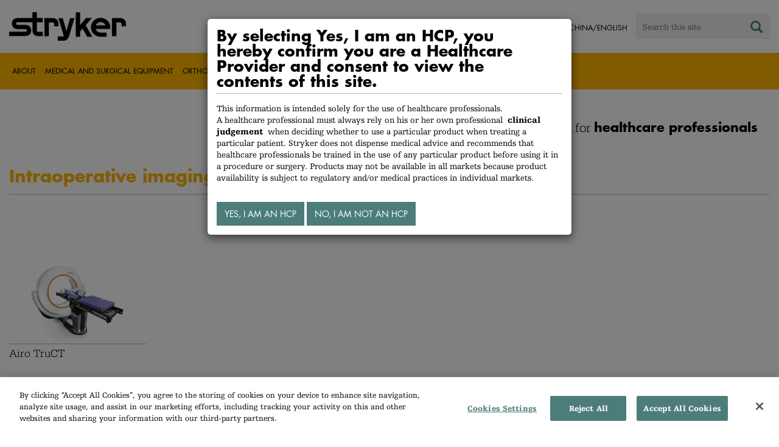

--- FILE ---
content_type: text/html;charset=utf-8
request_url: https://www.stryker.com/hk/en/portfolios/orthopaedics/spine--ortho-/intraoperative-imaging.html
body_size: 6436
content:

<!doctype html>

<html lang="en-hk">
<head>
  <!-- Google Tag Manager (noscript) -->
  <noscript><iframe class="optanon-category-C0004" data-src="https://www.googletagmanager.com/ns.html?id=GTM-5K8WWJT" height="0" width="0" style="display:none;visibility:hidden"></iframe></noscript>
  <!-- End Google Tag Manager (noscript) -->
  
<meta charset="utf-8"/>







<script defer="defer" type="text/javascript" src="https://rum.hlx.page/.rum/@adobe/helix-rum-js@%5E2/dist/rum-standalone.js" data-routing="env=prod,tier=publish,ams=Stryker Corporation"></script>
<link rel="alternate" hreflang="en-US" href="https://www.stryker.com/us/en/portfolios/orthopaedics/spine--ortho-/intraoperative-imaging.html"/>

<link rel="alternate" hreflang="en-HK" href="https://www.stryker.com/hk/en/portfolios/orthopaedics/spine--ortho-/intraoperative-imaging.html"/>

<link rel="alternate" hreflang="x-default" href="https://www.stryker.com/index.html"/>
<title>Intraoperative imaging  | Stryker</title>
<meta name="viewport" content="width=device-width, initial-scale=1.0"/>
<meta name="keywords" content="Specialty, Orthopaedics, Spine (Ortho), HCP_CONTENT, Intraoperative imaging"/>
<meta name="description"/>
<link rel="apple-touch-icon" sizes="180x180" href="/content/dam/stryker/global/icons/apple-touch-icon.png"/>
<link rel="icon" type="image/png" sizes="32x32" href="/content/dam/stryker/global/icons/favicon-32x32.png"/>
<link rel="icon" type="image/png" sizes="16x16" href="/content/dam/stryker/global/icons/favicon-16x16.png"/>
<link rel="manifest" href="/content/dam/stryker/global/icons/site.webmanifest" crossorigin="use-credentials"/>
<link rel="mask-icon" href="/content/dam/stryker/global/icons/safari-pinned-tab.svg" color="#ffb500"/>
<link rel="shortcut icon" href="/content/dam/stryker/global/icons/favicon.ico"/>
<meta name="msapplication-TileColor" content="#ffb500"/>
<meta name="msapplication-config" content="/content/dam/stryker/global/icons/browserconfig.xml"/>
<meta name="theme-color" content="#ffb500"/>

<meta property="og:title" content="Intraoperative imaging "/>



<meta property="og:image" content="https://www.stryker.com/content/dam/stryker/portfolios/orthopaedics/spine-ortho/images/Airo-Trumpf%20Spine-3_LOGO_UPDATE.jpg"/>   


<link rel="canonical" href="https://www.stryker.com/hk/en/portfolios/orthopaedics/spine--ortho-/intraoperative-imaging.html"/>	  



<!-- Turn off Safari IOS telephone number detection. -->
<meta name="format-detection" content="telephone=no"/>
<meta http-equiv="X-UA-Compatible" content="IE=edge,chrome=1"/>










    
<link rel="stylesheet" href="/etc/designs/stryker/clientlibs-1765488549453/base.min.css" type="text/css">




    
<link rel="stylesheet" href="/etc/designs/stryker/clientlibs-1765488549453/components.min.css" type="text/css">




<!--  GSA tags -->
<meta name="syk-gsa-title" content="Intraoperative imaging "/>


<meta name="syk-gsa-thumbnail" content="/content/dam/stryker/portfolios/orthopaedics/spine-ortho/images/Airo-Trumpf Spine-3_LOGO_UPDATE.jpg"/>

<!--  end GSA tags -->
  

  <script type="text/javascript">
    var digitalData = digitalData || {};
  </script>
</head>
<body class="page specialty " data-content-type="specialty" data-business-unit-list="[]" data-page-title="Intraoperative imaging " data-template="specialty" data-node-name="intraoperative-imaging" data-country-language="hk:en" data-hierarchy="portfolios:orthopaedics:spine--ortho-:intraoperative-imaging" data-portfolio="orthopaedics" data-capability="spine-ortho" data-capability-list="[&#34;spine-ortho&#34;]" data-specialty="intraoperative-imaging" data-specialty-list="[&#34;intraoperative-imaging&#34;]" data-product-list="[]" data-mode data-mastercopylist="[&#34;us&#34;,&#34;control_copy&#34;,&#34;edit_intl&#34;,&#34;edit_apac&#34;,&#34;edit_au&#34;,&#34;edit_china&#34;,&#34;edit_eemea&#34;,&#34;edit_eu&#34;,&#34;edit_france&#34;,&#34;edit_japan&#34;,&#34;edit_korea&#34;,&#34;edit_la&#34;,&#34;master_apac&#34;,&#34;master_australia&#34;,&#34;master_china&#34;,&#34;master_eemea&#34;,&#34;master_eu&#34;,&#34;master_france&#34;,&#34;master_hongkong&#34;,&#34;master_taiwan&#34;]">

<div class="wrapper bootstrap">
  <!--Cookie Alert -->
  
  


  <!--Header-->
  <!-- START: header -->
<header id="header" class="g-header" data-widget="g-header">
	<input id="indexUrl" name="indexUrl" value="/content/stryker/hk/en/index.html" type="hidden"/>
	<a class="close-navbar-toggler collapsed" data-toggle="collapse" data-target="g-megamenu" aria-controls="g-megamenu" aria-expanded="false" aria-label="Toggle navigation"></a> 
	<script type="text/javascript" src="https://www.gstatic.com/charts/loader.js"></script>
	<div class="global-header">
		<div class="container">
			<input type="hidden" id="hdnRunMode" value="non-author"/>
			<div class="logo">
				<a href="/hk/en/index.html"> <img class="img-responsive" src="/etc/designs/stryker/images/header/logo.png" alt="Stryker"/></a>
			</div>
			<div class="menu-btn">
				<button type="button" class="menu-toggle" data-target=".g-megamenu">
					<span class="icon-bar"></span> <span class="icon-bar"></span>
                    <span class="icon-bar"></span>
				</button>
			</div>
			<div class="search-bar">
				<form id="header-search" action="/hk/en/search.html" method="GET">
					<input type="text" class="search-control" name="q" id="q" placeholder="Search this site"/>
                     <a href="#" onclick="document.getElementById('header-search').submit();">
      					<i class="icon-search"></i>
   					</a>
				</form>
			</div>
			<div class="language-country-select pull-right" style="display: none">
				<a id="lang-selector" style="cursor: pointer">
				 <img class="img-responsive" src="/content/dam/stryker/global/globe_icon.png" style="float: left;margin-right: 5px;"/> 
                	<span class="text site-language" id="language-country-select"></span>
				</a>
			</div>
			<div class="search-btn">
				<button type="button" class="search-toggle icon-search" data-target=".search-bar"></button>
			</div>

			<nav class="utility-links">
				<ul class="m-secondary-navigation list-unstyled">
					<!-- <div data-sly-test="" data-sly-list.list="" data-sly-unwrap> -->
					
						<li>
							
								<a href="http://careers.stryker.com/" target="_blank">
                                   	<span class="text">Careers</span>
								</a>
							
							
						</li>
					
						<li>
							
							
								<a href="/hk/en/about/contact.html" target="_self">
                                   	<span class="text">Contact</span>
								</a>
							
						</li>
					
				</ul>
			</nav>
		</div>
	</div>
	<!--<sly data-sly-include="loginstatuswidget.html"></sly>-->
	<div class="g-megamenu">
	<div class="nav-container">
		
			<div class="nav-content">
				<div class="main-nav">
					<div class="container">
						<nav>
							<ul class="list-unstyled main">
								<li><a class="no-reload" href="/hk/en/about.html" target="_self" data-target="#secondary-nav-0">About</a>
								</li>
								
							
								<li><a class="no-reload" href="/hk/en/portfolios/medical-surgical-equipment.html" target="_self" data-target="#secondary-nav-1">Medical and Surgical Equipment</a>
								</li>
								
							
								<li><a class="no-reload" href="/hk/en/portfolios/orthopaedics.html" target="_self" data-target="#secondary-nav-2">Orthopaedics</a>
								</li>
								
							
								<li><a class="no-reload" href="/hk/en/portfolios/neurotechnology-spine.html" target="_self" data-target="#secondary-nav-3">Neurotechnology</a>
								</li>
								
							
								<li><a class="no-reload" href="/hk/en/services.html" target="_self" data-target="#secondary-nav-4">Services</a>
								</li>
								
							
								
								<li><a href="/hk/en/training-and-education.html" target="_self" class="external">Training and Education</a></li>
							</ul>
						</nav>
						<!-- Utility links -->
						<nav>
							<ul class="list-unstyled" id="utilityLinks">
								
									<li>
										
											<a href="http://careers.stryker.com/" target="_blank" class="external">Careers</a>
										
										
									</li>
								
									<li>
										
										
											<a href="/hk/en/about/contact.html" target="_self" class="external">Contact</a>
										
									</li>
								
							</ul>
						</nav>
						<!-- End utility links -->
					</div>
				</div>
				
					<div class="secondary-nav" id="secondary-nav-0">
						<div class="row">
							<div class="hidden-md hidden-lg col-md-2">
								<nav>
									<a href="#" class="item back no-reload">back</a>
								</nav>
							</div>
						</div>
						
							<div class="container">
								<div class="row">
									
										<div class="col-md-2">
											<nav>
												<ul class="list-unstyled">
													<li class="bold"><a href="/hk/en/about.html">About us</a>
													</li>
												
													<li class="bold"><a href="/hk/en/about/global-quality.html">Global quality</a>
													</li>
												
													<li class="bold"><a href="/hk/en/about/annual-review.html">Comprehensive Report</a>
													</li>
												
													<li class="bold"><a href="/hk/en/about/our-culture.html">Our culture</a>
													</li>
												
													<li class="bold"><a href="/hk/en/about/our-locations.html">Our location in Hong Kong</a>
													</li>
												
													<li class="bold"><a href="/hk/en/about/history.html">Our history </a>
													</li>
												
													<li class="bold"><a href="/hk/en/about/our-board-of-directors.html">Our Board of Directors</a>
													</li>
												
													<li class="bold"><a href="/hk/en/about/our-management.html">Our management</a>
													</li>
												
													<li class="bold"><a href="/hk/en/about/governance.html">Corporate governance</a>
													</li>
												</ul>
											</nav>
										</div>
									
										<div class="col-md-2">
											<nav>
												<ul class="list-unstyled">
													<li class="bold"><a href="/hk/en/about/corporate-responsibility.html">Corporate Responsibility</a>
													</li>
												
													<li class="bold"><a href="/hk/en/about/news.html">News and features</a>
													</li>
												
													<li class="bold"><a href="/hk/en/about/awards.html">Awards </a>
													</li>
												</ul>
											</nav>
										</div>
									
									
										<div class="col-md-2">
											<nav>
												<ul class="list-unstyled">
													
														<li class="bold">
															<span>Our Business</span>
														</li>
														
													
													
												
													
														
														<li class="nav-unbold">
															<a href="/hk/en/communications.html" target="_self">Communications Business</a>
														</li>
													
													
												
													
														
														<li class="nav-unbold">
															<a href="/hk/en/craniomaxillofacial.html" target="_self">Craniomaxillofacial</a>
														</li>
													
													
												
													
														
														<li class="nav-unbold">
															<a href="/hk/en/endoscopy.html" target="_self">Endoscopy</a>
														</li>
													
													
												
													
														
														<li class="nav-unbold">
															<a href="/hk/en/foot-and-ankle.html" target="_self">Foot &amp; Ankle</a>
														</li>
													
													
												
													
														
														<li class="nav-unbold">
															<a href="/hk/en/interventional-spine.html" target="_self">Interventional Spine</a>
														</li>
													
													
												
													
														
														<li class="nav-unbold">
															<a href="/hk/en/joint-replacement.html" target="_self">Joint Replacement</a>
														</li>
													
													
												
													
														
														<li class="nav-unbold">
															<a href="/hk/en/navigation.html" target="_self">Spine Enabling Technologies</a>
														</li>
													
													
												
													
														
														<li class="nav-unbold">
															<a href="/hk/en/nse.html" target="_self">Neurosurgical</a>
														</li>
													
													
												</ul>
											</nav>
										</div>
									
										<div class="col-md-2">
											<nav>
												<ul class="list-unstyled">
													
													
														<li class="nav-unbold"><a href="/hk/en/neurovascular.html" target="_self">Neurovascular</a>
														</li>
													
												
													
													
														<li class="nav-unbold"><a href="/hk/en/spine.html" target="_self">Spine</a>
														</li>
													
												
													
													
														<li class="nav-unbold"><a href="/hk/en/sports-medicine.html" target="_self">Sports Medicine</a>
														</li>
													
												
													
													
														<li class="nav-unbold"><a href="/hk/en/trauma-and-extremities.html" target="_self">Trauma</a>
														</li>
													
												</ul>
											</nav>
										</div>
									
								</div>
							</div>
						
						
					</div>
				
					<div class="secondary-nav" id="secondary-nav-1">
						<div class="row">
							<div class="hidden-md hidden-lg col-md-2">
								<nav>
									<a href="#" class="item back no-reload">back</a>
								</nav>
							</div>
						</div>
						
						
							<div class="container">
								<div class="row">
									
										<div class="col-md-2">
											<nav>
												<ul class="list-unstyled">
													<li class="bold"><a href="/hk/en/portfolios/medical-surgical-equipment.html">All product categories</a>
													</li>
												
													<li class="bold"><a href="/hk/en/portfolios/medical-surgical-equipment/advanced-digital-healthcare.html">Advanced Digital Healthcare</a>
													</li>
												
													<li class="bold"><a href="/hk/en/portfolios/medical-surgical-equipment/bedframes.html">Bed frames</a>
													</li>
												
													<li class="bold"><a href="/hk/en/portfolios/medical-surgical-equipment/cleaners-and-disinfectants.html">Cleaners and disinfectants</a>
													</li>
												
													<li class="bold"><a href="/hk/en/portfolios/medical-surgical-equipment/emergency-patient-transport.html">Emergency patient transport</a>
													</li>
												
													<li class="bold"><a href="/hk/en/portfolios/medical-surgical-equipment/ent.html">ENT</a>
													</li>
												
													<li class="bold"><a href="/hk/en/portfolios/medical-surgical-equipment/image-guided-therapies.html">Image guided therapies</a>
													</li>
												
													<li class="bold"><a href="/hk/en/portfolios/medical-surgical-equipment/infrastructure-and-room-design.html">Infrastructure and room design</a>
													</li>
												
													<li class="bold"><a href="/hk/en/portfolios/medical-surgical-equipment/integration-and-connectivity.html">Integration and connectivity</a>
													</li>
												</ul>
											</nav>
										</div>
									
										<div class="col-md-2">
											<nav>
												<ul class="list-unstyled">
													<li class="bold"><a href="/hk/en/portfolios/medical-surgical-equipment/navigation.html">Navigation</a>
													</li>
												
													<li class="bold"><a href="/hk/en/portfolios/medical-surgical-equipment/orthopedic-disposables.html">Orthopedic disposables</a>
													</li>
												
													<li class="bold"><a href="/hk/en/portfolios/medical-surgical-equipment/patient-room-furniture.html">Patient room furniture</a>
													</li>
												
													<li class="bold"><a href="/hk/en/portfolios/medical-surgical-equipment/personal-protection-equipment.html">Personal protection equipment</a>
													</li>
												
													<li class="bold"><a href="/hk/en/portfolios/medical-surgical-equipment/power-tools-and-cutting-accessories.html">Power tools</a>
													</li>
												
													<li class="bold"><a href="/hk/en/portfolios/medical-surgical-equipment/sponge-management.html">Sponge management</a>
													</li>
												
													<li class="bold"><a href="/hk/en/portfolios/medical-surgical-equipment/sterile-processing.html">Sterile processing</a>
													</li>
												
													<li class="bold"><a href="/hk/en/portfolios/medical-surgical-equipment/stretchers.html">Stretchers and transport chairs</a>
													</li>
												
													<li class="bold"><a href="/hk/en/portfolios/medical-surgical-equipment/support-surfaces.html">Support surfaces</a>
													</li>
												</ul>
											</nav>
										</div>
									
										<div class="col-md-2">
											<nav>
												<ul class="list-unstyled">
													<li class="bold"><a href="/hk/en/portfolios/medical-surgical-equipment/surgical-suction.html">Surgical suction</a>
													</li>
												
													<li class="bold"><a href="/hk/en/portfolios/medical-surgical-equipment/surgical-visualization.html">Surgical visualization</a>
													</li>
												
													<li class="bold"><a href="/hk/en/portfolios/medical-surgical-equipment/reconstructive-surgery.html">Reconstructive surgery</a>
													</li>
												
													<li class="bold"><a href="/hk/en/portfolios/medical-surgical-equipment/emergency-response-and-resuscitation.html">Emergency response and resuscitation</a>
													</li>
												
													<li class="bold"><a href="/hk/en/portfolios/medical-surgical-equipment/emergency-data-solutions.html">Emergency Care data solutions</a>
													</li>
												
													<li class="bold"><a href="/hk/en/portfolios/medical-surgical-equipment/public-access.html">Public Access</a>
													</li>
												
													<li class="bold"><a href="/hk/en/portfolios/medical-surgical-equipment/skin-closure.html">Skin closure</a>
													</li>
												</ul>
											</nav>
										</div>
									
								</div>
							</div>
						
					</div>
				
					<div class="secondary-nav" id="secondary-nav-2">
						<div class="row">
							<div class="hidden-md hidden-lg col-md-2">
								<nav>
									<a href="#" class="item back no-reload">back</a>
								</nav>
							</div>
						</div>
						
						
							<div class="container">
								<div class="row">
									
										<div class="col-md-2">
											<nav>
												<ul class="list-unstyled">
													<li class="bold"><a href="/hk/en/portfolios/orthopaedics.html">All product categories</a>
													</li>
												
													<li class="bold"><a href="/hk/en/portfolios/orthopaedics/spine--ortho-.html">Spine</a>
													</li>
												
													<li class="bold"><a href="/hk/en/portfolios/orthopaedics/advanced-digital-healthcare.html">Advanced Digital Healthcare</a>
													</li>
												
													<li class="bold"><a href="/hk/en/portfolios/orthopaedics/craniomaxillofacial.html">Craniomaxillofacial</a>
													</li>
												
													<li class="bold"><a href="/hk/en/portfolios/orthopaedics/sports-medicine.html">Sports medicine</a>
													</li>
												
													<li class="bold"><a href="/hk/en/portfolios/orthopaedics/foot-and-ankle.html">Foot and Ankle</a>
													</li>
												
													<li class="bold"><a href="/hk/en/portfolios/orthopaedics/joint-replacement.html">Joint Replacement</a>
													</li>
												
													<li class="bold"><a href="/hk/en/portfolios/orthopaedics/trauma-and-extremities.html">Trauma</a>
													</li>
												
													<li class="bold"><a href="/hk/en/portfolios/orthopaedics/upper-extremities.html">Upper extremities</a>
													</li>
												</ul>
											</nav>
										</div>
									
								</div>
							</div>
						
					</div>
				
					<div class="secondary-nav" id="secondary-nav-3">
						<div class="row">
							<div class="hidden-md hidden-lg col-md-2">
								<nav>
									<a href="#" class="item back no-reload">back</a>
								</nav>
							</div>
						</div>
						
						
							<div class="container">
								<div class="row">
									
										<div class="col-md-2">
											<nav>
												<ul class="list-unstyled">
													<li class="bold"><a href="/hk/en/portfolios/neurotechnology-spine.html">All product categories</a>
													</li>
												
													<li class="bold"><a href="/hk/en/portfolios/neurotechnology-spine/advanced-digital-healthcare.html">Advanced Digital Healthcare</a>
													</li>
												
													<li class="bold"><a href="/hk/en/portfolios/neurotechnology-spine/cranial.html">Cranial</a>
													</li>
												
													<li class="bold"><a href="/hk/en/portfolios/neurotechnology-spine/neurovascular.html">Neurovascular</a>
													</li>
												
													<li class="bold"><a href="/hk/en/portfolios/neurotechnology-spine/spine--nt-.html">Spine</a>
													</li>
												</ul>
											</nav>
										</div>
									
								</div>
							</div>
						
					</div>
				
					<div class="secondary-nav" id="secondary-nav-4">
						<div class="row">
							<div class="hidden-md hidden-lg col-md-2">
								<nav>
									<a href="#" class="item back no-reload">back</a>
								</nav>
							</div>
						</div>
						
						
							<div class="container">
								<div class="row">
									
										<div class="col-md-2">
											<nav>
												<ul class="list-unstyled">
													<li class="bold"><a href="/hk/en/services.html">All services</a>
													</li>
												
													<li class="bold"><a href="/hk/en/services/procare.html">Repair and service solutions</a>
													</li>
												
													<li class="bold"><a href="/hk/en/services/onsite.html">Managed service</a>
													</li>
												</ul>
											</nav>
										</div>
									
								</div>
							</div>
						
					</div>
				
					<div class="secondary-nav" id="secondary-nav-5">
						<div class="row">
							<div class="hidden-md hidden-lg col-md-2">
								<nav>
									<a href="#" class="item back no-reload">back</a>
								</nav>
							</div>
						</div>
						
						
							<div class="container">
								<div class="row">
									
								</div>
							</div>
						
					</div>
				
			</div>
		
	</div>
	<div class="overlay hidden-md hidden-lg"></div>
</div>
	
		<div>

	
		<div class="container">
			<div class="g-hcpbanner bg-white
    				left-to-right
    				">
				<h2><h3 style="text-align: right;"><span class="urw-egyptienne-black">Information for</span> <b><span class="futura-bold-black">healthcare professionals</span></b><br /></h3></h2>
			</div>
		</div>
	
	
</div>

	

	<input type="hidden" id="hdnShowAlert" value="false"/>
	<input type="hidden" id="hdnAlertTitle"/>
    <input type="hidden" id="hdnAlertMsg"/>
    <input type="hidden" id="hdnAlertContBtnText"/>
    <input type="hidden" id="hdnAlertCancelBtnText"/>
     <span class="hidden days">7</span>
  	
	<div id="c-country-switch-modal" class="modal fade" tabindex="-1" role="dialog">
		<div class="modal-dialog" role="document">
			<div class="modal-content">
				<div class="modal-body">
					<div class="c-procare-tile-info">
						<button class="c-procare-tile-close icon-remove" type="button" data-dismiss="modal" aria-label="Close"></button>
						<h2 class="c-procare-tile-title component-subheading border-bottom-gold">
							
						</h2>
						<div class="page-section">
							
						</div>
						<a class="btn btn-default btn-continue-country-switch-modal" title="Continue">
							
						</a>
						<button type="button" class="btn btn-gray btn-cancel-country-switch-modal" data-dismiss="modal">
							
						</button>
					</div>
				</div>
			</div><!-- /.modal-content -->
		</div><!-- /.modal-dialog -->
	</div><!-- /.modal -->
	
	<!-- HCP Message box -->
	<input type="hidden" id="hdnDisplayHcpConfirmation" value="true"/>
		
	<input type="hidden" id="hdnHcpTitle" value="By selecting Yes, I am an HCP, you hereby confirm you are a Healthcare Provider and consent to view the contents of this site."/>
    <input type="hidden" id="hdnHcpMsg" value="&lt;p>This information is intended solely for the use of healthcare professionals.&lt;/p>
&lt;p>A healthcare professional must always rely on his or her own professional&amp;nbsp;&lt;b>clinical judgement&amp;nbsp;&lt;/b>when deciding whether to use a particular product when treating a particular patient. Stryker does not dispense medical advice and recommends that healthcare professionals be trained in the use of any particular product before using it in a procedure or surgery. Products may not be available in all markets because product availability is subject to regulatory and/or medical practices in individual markets.&amp;nbsp;&lt;/p>"/>
    <input type="hidden" id="hdnHcpYesBtnText" value="Yes, I am an HCP"/>
    <input type="hidden" id="hdnHcpNoBtnText" value="No, I am not an HCP"/>
    <input type="hidden" id="hdnHcpCookieTimeout" value="1"/>    
    <input type="hidden" id="hdnHcpRedirectPath" value="/content/stryker/hk/en/index.html"/>   
    
   <div id="c-hcp-modal" class="modal fade" tabindex="-1" role="dialog" data-keyboard="false" data-backdrop="static">
		<div class="modal-dialog" role="document">
			<div class="modal-content">
				<div class="modal-body">
					<div class="c-procare-tile-info">						
						<h2 class="c-procare-tile-title component-subheading border-bottom-gold">
							By selecting Yes, I am an HCP, you hereby confirm you are a Healthcare Provider and consent to view the contents of this site.
						</h2>
						<div class="page-section">
							<p>This information is intended solely for the use of healthcare professionals.</p>
<p>A healthcare professional must always rely on his or her own professional <b>clinical judgement </b>when deciding whether to use a particular product when treating a particular patient. Stryker does not dispense medical advice and recommends that healthcare professionals be trained in the use of any particular product before using it in a procedure or surgery. Products may not be available in all markets because product availability is subject to regulatory and/or medical practices in individual markets. </p>
						</div>						
						<a class="btn btn-default btn-yes-hcp-modal">
							Yes, I am an HCP
						</a>
						<a class="btn btn-default btn-no-hcp-modal" href="/hk/en/index.html" target="_self">
							No, I am not an HCP
						</a>
					</div>
				</div>
			 </div><!--/.modal-content -->
		</div><!-- /.modal-dialog -->
	</div><!--/.modal -->
	  
</header>
<!-- END: header -->




<div id="aem-specific-data" data-lastModified="2022-08-24" data-originalPublishDate="2023-02-06" data-environment="prod" data-version="6.5" data-siteKey="syk"/>

    
<script src="/etc.clientlibs/clientlibs/granite/jquery.min.js"></script>
<script src="/etc/designs/stryker/clientlibs-1765488549453/base.min.js"></script>
<script src="/etc.clientlibs/stryker/components/structure/pages/base/partials/adobeClientDataLayer.min.js"></script>




  
  <!--Content-->
  <div class="container-fluid" role="main">
  <div class="main content row">
    <!--Breadcrumb-->
    <!--<div data-sly-resource="breadcrumb"></div>-->

    <!-- START: Page Hero -->
    <div><div class="c-page-hero container page-section">
  
  <div class="c-page-hero-content border-bottom-gold">
    <div class="row">
      <div class="col-xs-12 col-sm-6">
        <h1 class="title" style="color: rgb(255,181,0);">Intraoperative imaging </h1>
        
        <p class="content"></p>
      </div>

      
      
        
      

      
  
  

    </div>
  </div>
</div>
</div>

    <!-- Filtered Content Type Grid -->
    <div><div class="c-filtered-content-type-grid page-section container" data-widget="stryker-filtercontenttypegroup">

  

  

  <div class="c-filtered-content-type-grid-content">
    <div class="section-title">
      
<div class="c-section-title container page-section jumpbarparsys">
  
  
  
  
</div>


    </div>

    <div class="filters-container">
      <div class="filter-content">
        
      </div>

      
    </div>

    <div class="products-container">
      <div class="row">
        <div class="product-item filtered col-xs-12 col-sm-4 col-md-3 filtered " data-tags="/etc/tags/stryker/content-type/product,/etc/tags/stryker/capability/spine-ortho,/etc/tags/stryker/portfolio/neurotechnology,/etc/tags/stryker/capability/spine,/etc/tags/stryker/specialty/intraoperative-imaging,/etc/tags/stryker/portfolio/orthopaedics,/etc/tags/stryker/content-type/hcp_content" data-pagepath="/content/stryker/hk/en/spine/products/airo-truct.html" data-systembadgetags="{}" data-productflagcolor="flag-blue" data-systemflagcolor="flag-purple" data-productbadgetags="{}">
          <a href="/hk/en/spine/products/airo-truct.html">
            <div class="img-container border-bottom-gold">
              <img class="img-responsive" src="https://media-assets.stryker.com/is/image/stryker/Airo-Trumpf%20Spine-3?$preset_307_184$" data-trackable="true" data-aem-asset-id="c4fd1362-620a-4a33-a41c-9fc8764d8348"/>
            </div>
            <h4 class="component-subheading">Airo TruCT
              
            </h4>
            <div>
              
            </div>
            <div class="display-flag">
              <div class="display-product-flag"></div>
              <div class="display-system-flag"></div>
            </div>
          </a>
        </div>
        <div class="no-results hidden">
          <h2>No items were found</h2>
        </div>
      </div>

      <div class="button-container">
        <button class="btn-load-more btn btn-default hidden">
          
        </button>
      </div>
    </div>
  </div>
</div></div>

    <!--Featured Parsys-->
    
      
      <div>




    
    
    <div class="customizable">



</div>


</div>
    
  </div>
</div>
  
  <!--Disclaimer-->
  <!-- START: Disclaimer -->
<div class="container">
  <div>
  
  
</div>

  
</div>
<!-- END: Disclaimer -->
  <input type="hidden" id="businessUnitTag" value="/content/stryker/hk/en/portfolios/orthopaedics/spine--ortho-/intraoperative-imaging"/>  
  <input type="hidden" id="hiddenPublishedDate" value="08/24/2022"/>  
 
  <div class="container c-disclaimer page-section" data-widget="base"><p id="publishedDate"></p></div>
  
  <!--Back To Top Button-->
  <div class="c-back-to-top text-right u-anim-fadeout" data-widget="c-back-to-top">
  <a href="" class="c-back-to-top-cta text-center no-reload">
    <i class="icon-upmenu"></i>
  </a>
</div>

  
  <!--Footer-->
  <footer id="footer" class="footer">
	<div class="container g-footer" data-widget="g-footer">
	<input type="hidden" id="hdnShowFooter" value="true"/>
	<div class="row page-section g-footer-social-icons-desktop">

		<div class="col-md-9 col-xs-12">
			<div class="g-footer-disclaimer">
				<span>
					© Stryker 1998-2026
				</span>
				<span>
					|
				</span>
				<ul>
					<li>
						<a href="/hk/en/legal/privacy.html" target="_self">
							PRIVACY
						</a>
					</li>
				
					<li>
						<a href="/hk/en/legal/website-accessibility.html" target="_self">
							ACCESSIBILITY STATEMENT
						</a>
					</li>
				
					<li>
						<a href="/hk/en/legal/surgeon-disclaimer.html" target="_self">
							HEALTHCARE PROFESSIONAL DISCLAIMER
						</a>
					</li>
				
					<li>
						<a href="/hk/en/legal/terms-of-use.html" target="_self">
							TERMS OF USE
						</a>
					</li>
				</ul>
			</div>
		</div>

		<div class="col-md-3 col-xs-12">
			<div class="g-footer-social-icons">
				<ul>
					<li><a href="https://www.facebook.com/strykercareers/" target="_blank" onclick="socialPlatformTracking(this);"> <img src="https://media-assets.stryker.com/is/image/stryker/icon-social-f?$max_width_100_png$" alt="Facebook" data-trackable="true" data-aem-asset-id="b85a6a39-6118-4046-a458-86d5be1a89a7"/>
					</a></li>
				
					<li><a href="https://www.linkedin.com/company/stryker" target="_blank" onclick="socialPlatformTracking(this);"> <img src="https://media-assets.stryker.com/is/image/stryker/icon-social-t?$max_width_100_png$" alt="LinkedIn" data-trackable="true" data-aem-asset-id="1f4bac84-9511-4d02-ba44-d35da9e856bf"/>
					</a></li>
				</ul>
			</div>
		</div>
	</div>

	<div class="row page-section">
		<div class="col-xs-12">
			<div class="g-footer-recall">
				
				<ul>
					<li><a href="http://www.stryker.com/productexperience" target="_blank">
							Product experience </a></li>
				
					<li><a href="https://secure.ethicspoint.com/domain/media/en/gui/16493/index.html" target="_blank">
							Ethics hotline </a></li>
				</ul>
			</div>
		</div>
	</div>
</div>
<script type="text/javascript">
	function socialPlatformTracking(anchorTag) {
		let altText = anchorTag.querySelector('img').alt;
		window.adobeDataLayer = window.adobeDataLayer || [];
		window.adobeDataLayer.push({
			event: "Social Platform",
			web: {
				social: {
					socialPlatform: altText
				}
  			}
  		});
	}
</script>
	<!--DTM Footer-->
</footer>


    
<script src="/etc.clientlibs/clientlibs/granite/utils.min.js"></script>
<script src="/etc.clientlibs/clientlibs/granite/jquery/granite.min.js"></script>
<script src="/etc.clientlibs/foundation/clientlibs/jquery.min.js"></script>




    




    
<script src="/etc/designs/stryker/clientlibs-1765488549453/components.min.js"></script>






	

</div>
<!--DTM Footer-->

  
    <script type="text/javascript" src="//assets.adobedtm.com/136dae5be016/c16268248032/launch-b7b98bbdd10a.min.js" async></script>
  
  

<!-- DTM Footer End -->
</body>
</html>
